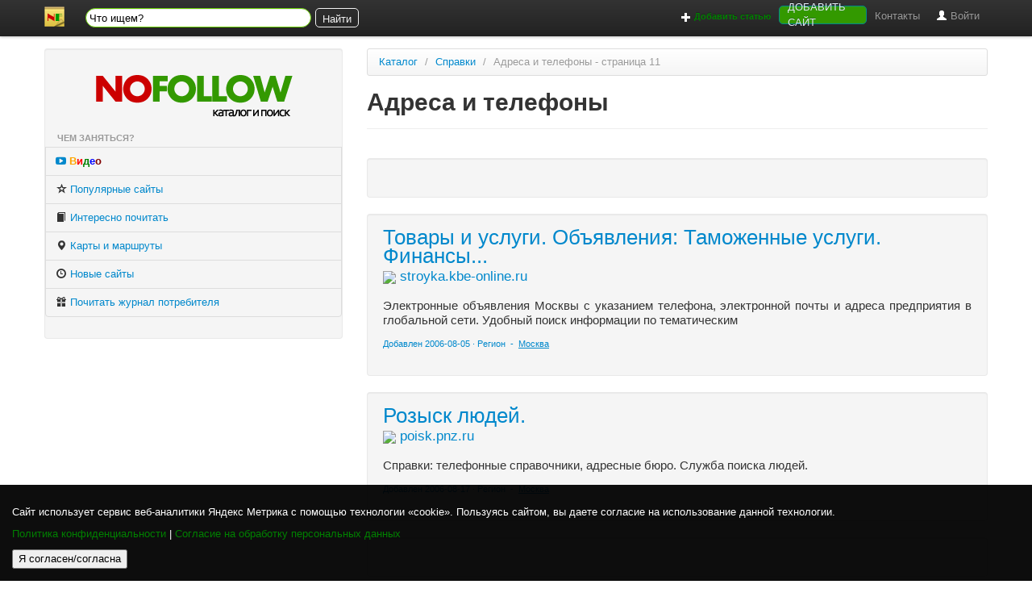

--- FILE ---
content_type: text/html; charset=windows-1251
request_url: https://www.nofollow.ru/lists-10-148-24.htm
body_size: 8013
content:
<!DOCTYPE html>
<html lang="ru">
  <head>
<title>Адреса и телефоны. Телефонный справочник г. Лида, а так же другие сайты в рубрике Справки - каталог Nofollow.ru</title>
<meta name="keywords" content="Справки Адреса и телефоны">
<META name="description" content="Телефонный справочник г. Лида. Адреса и телефоны  - каталог сайтов Nofollow.ru">
<link href="style.css" type="text/css" rel="StyleSheet">
<script src="/jq/jquery.js"></script>
<link href="/bootstrap/css/bootstrap.min.css" rel="stylesheet">
<script type="text/javascript" src="/bootstrap/js/bootstrap.min.js"></script>
<meta charset="utf-8">
<meta name="viewport" content="width=device-width, initial-scale=1.0">
    
    <!-- Le styles -->
   
    <style type="text/css">
      body {
        padding-top: 60px;
        padding-bottom: 40px;
      }
      .sidebar-nav {
        padding: 9px 0;
      }
    </style>
    <link href="/bootstrap/css/bootstrap-responsive.css" rel="stylesheet">

    <!-- Le HTML5 shim, for IE6-8 support of HTML5 elements -->
    <!--[if lt IE 9]>
      <script src="http://html5shim.googlecode.com/svn/trunk/html5.js"></script>
    <![endif]-->

<META name="ROBOTS" content="index, follow">
 
<meta http-equiv="Content-Language" content="ru">
<meta http-equiv="Document-state" content="Dynamic">
<meta http-equiv="Content-Security-Policy" content="script-src 'self' 'unsafe-inline' https://yastatic.net http://yastatic.net *.adfox.ru *.jquery.com *.cloudflare.com *.bootstrapcdn.com *.yandex.ru *.yandex.net *.yastatic.net *.ytimg.com *.youtube.com *.googleapis.com *.aspnetcdn.com data:;">


  </head>

  <body>


	<div class="navbar navbar-fixed-top">
      <div class="navbar-inner">
        <div class="container">
          <a class="btn btn-navbar" data-toggle="collapse" data-target=".nav-collapse">
            <span class="icon-bar"></span>
            <span class="icon-bar"></span>
            <span class="icon-bar"></span>
          </a>
          <a class="brand" href="/"><img src="/i/header-logo2.png"></a>
          <div class="nav-collapse">

  <style>

#ya-site-form0 .ya-site-form__input-text,
#ya-site-form0 .ya-site-form__input-text_type_hint {
	background: none !important;
	border: #f3f3f3 1px solid;
	border-radius: 15px !important;
	font-size: 14px !important;
	color: #f3f3f3 !important;
	/* box-shadow: 0px 1px 7px #fefefe; */
	width:280px;
	height:24px
	
}

#ya-site-form0 .ya-site-form__submit {
	background: none !important;
	border: #f3f3f3 1px solid;
	border-radius: 5px !important;
	font-size: 13px !important;
	color: #f3f3f3 !important;
/* 	box-shadow: 0px 1px 7px #fefefe; */
	cursor: pointer;
/* 	padding-top: -1px !important; */
	height: 24px;
	width: 54px;
/* 	background: url('./40.png') center center no-repeat !important;  */
}

/* #ya-site-form0 .ya-site-suggest__iframe {
	background: url('./body_bg.png');
	color: #f3f3f3 !important;
} */

#ya-site-form0 .ya-site-form__form * {
	font-size: 13px !important;
	color: #f3f3f3 !important;
}

#ya-site-form0 .ya-site-suggest-elem:hover, html body #ya-site-form0 .ya-site-suggest-elem_state_hover {
	font-size: 14px !important;
	color: #f3f3f3 !important;
	background: #0c0c0c;
}
#ya-site-form0 .ya-site-suggest-elem_selected {
	font-size: 14px !important;
	color: #f3f3f3 !important;
	background: #0c0c0c;
}
#ya-site-form0 {
    margin: 0!important;
	 margin-top: 4px !important;
    padding: 0!important;
    display: inline-block;
}
</style>
  <div class="ya-site-form ya-site-form_inited_no" style="
    width: 20px;" onclick="return {'action':'http://www.nofollow.ru/yasearch.php','arrow':false,'bg':'transparent','fontsize':12,'fg':'#000000','language':'ru','logo':'rb','publicname':'Search nofollow.ru','suggest':true,'target':'_self','tld':'ru','type':2,'usebigdictionary':true,'searchid':2318671,'input_fg':'#000000','input_bg':'#ffffff','input_fontStyle':'normal','input_fontWeight':'normal','input_placeholder':'Что ищем?','input_placeholderColor':'#000000','input_borderColor':'#66cc00'}"><form action="https://yandex.ru/search/site/" method="get" target="_self" accept-charset="utf-8"><input type="hidden" name="searchid" value="2318671"/><input type="hidden" name="l10n" value="ru"/><input type="hidden" name="reqenc" value=""/><input type="search" name="text" value=""/><input type="submit" value="Найти"/></form></div><style type="text/css">.ya-page_js_yes .ya-site-form_inited_no { display: none; }</style><script type="text/javascript">(function(w,d,c){var s=d.createElement('script'),h=d.getElementsByTagName('script')[0],e=d.documentElement;if((' '+e.className+' ').indexOf(' ya-page_js_yes ')===-1){e.className+=' ya-page_js_yes';}s.type='text/javascript';s.async=true;s.charset='utf-8';s.src=(d.location.protocol==='https:'?'https:':'http:')+'//site.yandex.net/v2.0/js/all.js';h.parentNode.insertBefore(s,h);(w[c]||(w[c]=[])).push(function(){Ya.Site.Form.init()})})(window,document,'yandex_site_callbacks');</script>
  
  
  
  
  
  
  
  
  <ul class="nav pull-right">
 
 
 
 
 
<li>
<a rel='nofollow' href="https://www.nofollow.ru?page=addart"><span style="color: Green; font-weight: bold; font-size:smaller"><i class='icon-plus icon-white'></i> Добавить статью</span></a>
</li>
<li>
<a style="background-color: #339900;color: #e0ebf5;height: 7px;width: 109px;
border-radius: 5px;border: 1px solid;border-color: darkcyan;text-transform: uppercase;display: flex;
align-items: center;justify-content: center;cursor: pointer;text-decoration:none;margin-top: 7px;" rel="nofollow" type="button" href="https://www.nofollow.ru?page=add&sru=148&subru=24">Добавить сайт</a>
</li>
 <li><a rel="nofollow" href="/?page=faqfeedback">Контакты</a></li>
<li><a rel="nofollow" href="/?page=panel"><i class='icon-user icon-white'></i> Войти</a><li>



</ul>


	
	</div><!--/.nav-collapse -->
        </div>
      </div>
    </div>

	<!-- Роскомнадзор! -->

    <script type="text/javascript" src="https://cdnjs.cloudflare.com/ajax/libs/js-cookie/2.1.2/js.cookie.js"></script>

<style>
        * {
            box-sizing: border-box;
        }
        body {
            width: 100%;
            height: 100%;
        }
        .cookie-notification {
            position: fixed;
            background-color: rgba(0, 0, 0, .95);
            bottom: 0;
            width: 100%;
            color: white;
            padding: 15px;
            z-index: 10000;
        }
        .cookie-notification_hidden_yes {
            display: none;
        }
        .cookie-notification__header {
            margin-bottom: 10px;
            font-size: 13px;
        }
        .cookie-notification__body {
            margin-bottom: 10px;
             font-size: 12px;
        }
        .green-rkn{
            color: green;
        }


    </style> 

<div class="cookie-notification cookie-notification_hidden_yes">
        <div class="cookie-notification__header"></div>
        <div class="cookie-notification__body">
       
        <p>Сайт использует сервис веб-аналитики Яндекс Метрика с помощью технологии «cookie». Пользуясь сайтом, вы даете согласие на использование данной технологии.</p>
       <p><a class="green-rkn" target="_blank" rel="noindex, nofollow, noarchive" href="/policy.html">Политика конфиденциальности</a> | <a class="green-rkn" target="_blank" rel="noindex, nofollow, noarchive" href="/consensus.html">Согласие на обработку персональных данных</a> </p>
        </div>
        <div class="cookie-notification__buttons">
            <button class="cookie-notification__button" id="yes">Я согласен/согласна</button>
        </div>
    </div>
    <script type="text/javascript">
        var messageElement = document.querySelector('.cookie-notification');
        // Если нет cookies, то показываем плашку
        if (!Cookies.get('agreement')) {
            showMessage();
        } else {
            initCounter();
        }
        // Загружаем сам код счетчика сразу
        (function(m,e,t,r,i,k,a){m[i]=m[i]||function(){(m[i].a=m[i].a||[]).push(arguments)};
        m[i].l=1*new Date();k=e.createElement(t),a=e.getElementsByTagName(t)[0],k.async=1,k.src=r,a.parentNode.insertBefore(k,a)})
        (window, document,'script','//mc.yandex.ru/metrika/tag.js', 'ym')
        // Функция добавляет класс к DOM-элементу. Вы можете использовать библиотеку jQuery или другой фреймворк
        function addClass (o, c) {
            var re = new RegExp("(^|\\s)" + c + "(\\s|$)", "g");
            if (!o || re.test(o.className)) {
                return;
            }
            o.className = (o.className + " " + c).replace(/\s+/g, " ").replace(/(^ | $)/g, "");
        }
        // Функция удаляет класс из DOM-элемента. Вы можете использовать библиотеку jQuery или другой фреймворк
        function removeClass (o, c) {
            var re = new RegExp('(^|\\s)' + c + '(\\s|$)', 'g');
            if (!o) {
                return;
            }
            o.className = o.className.replace(re, '$1').replace(/\s+/g, ' ').replace(/(^ | $)/g, '');
        }
        // Функция, которая прячет предупреждение
        function hideMessage () {
            addClass(messageElement, 'cookie-notification_hidden_yes');
        }
        // Функция, которая показывает предупреждение
        function showMessage () {
            removeClass(messageElement, 'cookie-notification_hidden_yes');
        }
        function saveAnswer () {
            // Прячем предупреждение
            hideMessage();

            // Ставим cookies
            Cookies.set('agreement', '1');
        }
        function initCounter () {
            ym(651061, 'init', {});
            saveAnswer();
        }
        // Нажатие кнопки "Я согласен"
        document.querySelector('#yes').addEventListener('click', function () {
            initCounter();
        });
    </script>
    <div class="container">
	
	<div class="row">
    <div class="span4">
	
	<div class="well sidebar-nav">

	<p style="text-align:center">
<img src="/i/nfbootlogo.png">

</p>	
<p style="text-align:center">
<p style="text-align:center">
<!-- Yandex.RTB R-A-249413-4 -->
<div id="yandex_rtb_R-A-249413-4"></div>
<script type="text/javascript">
    (function(w, d, n, s, t) {
        w[n] = w[n] || [];
        w[n].push(function() {
            Ya.Context.AdvManager.render({
                blockId: "R-A-249413-4",
                renderTo: "yandex_rtb_R-A-249413-4",
                async: true
            });
        });
        t = d.getElementsByTagName("script")[0];
        s = d.createElement("script");
        s.type = "text/javascript";
        s.src = "//an.yandex.ru/system/context.js";
        s.async = true;
        t.parentNode.insertBefore(s, t);
    })(this, this.document, "yandexContextAsyncCallbacks");
</script>

	
</p>
</p>
<style>
#__okGroup0{width: 100% !important; }
.ok_group_widget>#__okGroup0 .button-pro{
    background-color: rgb(0, 128, 0) !important;
}
</style>
<ul class="nav nav-tabs nav-stacked">
<li class="nav-header">Чем заняться?</li>
<li style="font-weight: bold;">
<a rel=dofollow href='/video'><i class="fa fa-youtube-play"></i> <span style="color:orange;">В</span><span style="color:red;">и</span><span style="color:green;">д</span><span style="color:blue;">е</span><span style="color:maroon;">о</span></a>
</li>

<!-- <li>
<a rel=dofollow href='http://www.nofollow.ru/pictures'> <i class="icon-picture"></i> Картинки</a>
</li> -->

<li>
<a rel='nofollow' href='https//www.nofollow.ru/?page=top'> <i class="icon-star-empty"></i> Популярные сайты</a>
</li>
<li>
<a rel='nofollow' href='/?page=new-art'><i class="icon-book"></i> Интересно почитать</a>
</li>




<li>
<a rel=dofollow href='https://www.nofollow.ru/map.php'> <i class="icon-map-marker"></i> Карты и маршруты</a>
</li>

<li>

 <a rel='nofollow' href='https://www.nofollow.ru?page=new-sites'><i class="icon-time"></i> Новые сайты</a>
</li>


<li>


<a rel='nofollow' href='https://genby.ru/' target='_blank'><i class="icon-gift"></i> Почитать журнал потребителя</a>



</li>
<!--
<li>
<a rel="nofollow" target="_blank" href="https://www.twitter.com/nofollow_"><i class="fa fa-twitter" aria-hidden="true"></i><span style="color:red; text-decoration:line-through;"> No</span><span style="color:green">FolloW</span> за нами в Twitter!</a>
</li>
-->
</ul>










</ul>




	</div>
<div style="text-align:center">

<!-- NF_NEBO 

<a href="https://komsomolka.work/" target="_blank" title="Комсомолка Ворк"><img src="https://komsomolka.works/wp-content/uploads/2022/09/komsomolka300x200.jpg" width="300" height="200" alt="Работа для девушек" /></a>

-->
</div>	
	
	</div>
    <div class="span8">

<ul class="breadcrumb">
  <li>
    <a href="/">Каталог</a> <span class="divider">/</span>
  </li>
  <li>
    <a href="/inside-24.htm">Справки</a> <span class="divider">/</span>
  </li>
  <li class="active">Адреса и телефоны - страница 11 </li>

   
   </ul>	
	
	
<div class=page-header><h1 style='text-align:left'>Адреса и телефоны</h1></div><br />

<div class="row">
 
 <div class="span4">
	  	  
	  </div>
    


	<div class="span4">
	  
	  	  
	  </div>
</div>



<div class='well'><p><!-- Yandex.RTB R-A-249413-2 -->
<div id="yandex_rtb_R-A-249413-2"></div>
<script type="text/javascript">
    (function(w, d, n, s, t) {
        w[n] = w[n] || [];
        w[n].push(function() {
            Ya.Context.AdvManager.render({
                blockId: "R-A-249413-2",
                renderTo: "yandex_rtb_R-A-249413-2",
                async: true
            });
        });
        t = d.getElementsByTagName("script")[0];
        s = d.createElement("script");
        s.type = "text/javascript";
        s.src = "//an.yandex.ru/system/context.js";
        s.async = true;
        t.parentNode.insertBefore(s, t);
    })(this, this.document, "yandexContextAsyncCallbacks");
</script></p></div><div class='well'><p><a style="font-size:26px;" href='/detail47910.htm''>Товары и услуги. Объявления: Таможенные услуги. Финансы...</a><span class='underlink'><br /><img src="https://www.google.com/s2/favicons?domain=stroyka.kbe-online.ru">&nbsp;stroyka.kbe-online.ru</span></p>
<p class='descriptor'>Электронные объявления Москвы с указанием телефона, электронной почты и адреса предприятия в глобальной сети. Удобный поиск информации по тематическим</p>
<p><span style='font-size:11px;' class='underlink'>
Добавлен 2006-08-05&nbsp;&middot;&nbsp;Регион&nbsp; - &nbsp;<a href='/listsR-0-27612.htm'>Москва</a>
</span></p>

</div><div class='well'><p><a style="font-size:26px;" href='/detail52147.htm''>Розыск людей.</a><span class='underlink'><br /><img src="https://www.google.com/s2/favicons?domain=poisk.pnz.ru">&nbsp;poisk.pnz.ru</span></p>
<p class='descriptor'>Справки: телефонные справочники, адресные бюро. Служба поиска людей.</p>
<p><span style='font-size:11px;' class='underlink'>
Добавлен 2006-08-17&nbsp;&middot;&nbsp;Регион&nbsp; - &nbsp;<a href='/listsR-0-27612.htm'>Москва</a>
</span></p>

</div><div class='well'><p><!-- Yandex.RTB R-A-249413-2 -->
<div id="yandex_rtb_R-A-249413-2"></div>
<script type="text/javascript">
    (function(w, d, n, s, t) {
        w[n] = w[n] || [];
        w[n].push(function() {
            Ya.Context.AdvManager.render({
                blockId: "R-A-249413-2",
                renderTo: "yandex_rtb_R-A-249413-2",
                async: true
            });
        });
        t = d.getElementsByTagName("script")[0];
        s = d.createElement("script");
        s.type = "text/javascript";
        s.src = "//an.yandex.ru/system/context.js";
        s.async = true;
        t.parentNode.insertBefore(s, t);
    })(this, this.document, "yandexContextAsyncCallbacks");
</script></p></div><div class='well'><p><a style="font-size:26px;" href='/detail53869.htm''>Справочник магазинов и банков Орла</a><span class='underlink'><br /><img src="https://www.google.com/s2/favicons?domain=www.437000.ru">&nbsp;www.437000.ru</span></p>
<p class='descriptor'>Телефоны Орла и орловской области - крупнейший телефонный справочник в г. Орел, путеводитель по предприятиям, магазинам и фирмам г. Орла</p>
<p><span style='font-size:11px;' class='underlink'>
Добавлен 2006-08-22&nbsp;&middot;&nbsp;Регион&nbsp; - &nbsp;<a href='/listsR-0-27906.htm'>Орел</a>
</span></p>

</div><div class='well'><p><a style="font-size:26px;" href='/detail87162.htm''>Каталог Бизнес-Могилев</a><span class='underlink'><br /><img src="https://www.google.com/s2/favicons?domain=www.mogilev.biz">&nbsp;www.mogilev.biz</span></p>
<p class='descriptor'>Рекламно-информационный каталог. Максимум информации об организации.</p>
<p><span style='font-size:11px;' class='underlink'>
Добавлен 2007-06-17&nbsp;&middot;&nbsp;Регион&nbsp; - &nbsp;Беларусь
</span></p>

</div><div class='well'><p><a style="font-size:26px;" href='/detail107893.htm''>Предприятия, бизнес-объявления, желтые страницы, сайты, гостиницы</a><span class='underlink'><br /><img src="https://www.google.com/s2/favicons?domain=miruslug.info">&nbsp;miruslug.info</span></p>
<p class='descriptor'>Каталог предприятий, объявления, желтые страницы. Компании, фирмы, гостиницы, магазины, товары, услуги, прайсы, цены, сайты. Бизнес справочник. Телефонный справочник</p>
<p><span style='font-size:11px;' class='underlink'>
Добавлен 2009-08-19&nbsp;&middot;&nbsp;Регион&nbsp; - &nbsp;Украина
</span></p>

</div><b>Страницы</b><br><br><div class="pagination"><ul><li>
<a href="/lists-5-148-24.htm">6</a>

</li>
<li>
<a href="/lists-6-148-24.htm">7</a>

</li>
<li>
<a href="/lists-7-148-24.htm">8</a>

</li>
<li>
<a href="/lists-8-148-24.htm">9</a>

</li>
<li class='active disabled'>
<a href="/lists-9-148-24.htm">10</a>

</li>
<li>
<a href="/lists-11-148-24.htm">12</a>

</li>
<li>
<a href="/lists-12-148-24.htm">13</a>

</li>
<li>
<a href="/lists-13-148-24.htm">14</a>

</li>
<li>
<a href="/lists-14-148-24.htm">15</a>

</li>
<li>
<a href="/lists-15-148-24.htm">16</a>

</li>
<li>
<a href="/lists-16-148-24.htm">17</a>

</li>
<li>
<a href="/lists-17-148-24.htm">18</a>

</li>
<li>
<a href="/lists-18-148-24.htm">19</a>

</li>
<li>
<a href="/lists-19-148-24.htm">20</a>

</li>
</ul></div><p>
<br />
</p>

	</div>
    </div>
	  

      <hr>

      <footer>
        <p>
		<span style="font-size: -2;">© 2005 &mdash; 2026 &laquo;<strong>Каталог сайтов <span style="color: Red;">No</span><span style="color: Green;">FolloW</span></strong>&raquo;.</span> <span style="font-size: -2; text-align:right;"> В каталоге 85124 сайта.
<br />Права на все материалы, размещённые на этом сайте принадлежат их авторам.
<br /><a rel="noindex, nofollow, noarchive" href="/oferta_nofollow_ru.docx">Оферта</a>.
<br /><a target="_blank" rel="noindex, nofollow, noarchive" href="/policy.html">Политика конфиденциальности</a>
<br /><a target="_blank" rel="noindex, nofollow, noarchive" href="/consensus.html">Согласие на обработку персональных данных</a>.



</span>

<span><a style="background-color: #0088cc;color: #e0ebf5;height: 45px;width: 170px;border-radius: 5px;border: 1px solid;border-color: darkcyan;text-transform: uppercase;display: flex;align-items: center;justify-content: center;cursor: pointer;text-decoration:none;position: absolute;top: 0;right: 180px;" rel="nofollow" target="blank" type="button" href="https://fastvps.ru/c_a0e3af641c593e14407d19f8c0af9a6c">Хостинг</a></span>


&nbsp;&nbsp;
<span><a style="background-color: #339900;color: #e0ebf5;height: 45px;width: 170px;border-radius: 5px;border: 1px solid;border-color: darkcyan;text-transform: uppercase;display: flex;align-items: center;justify-content: center;cursor: pointer;text-decoration:none;position: absolute;top: 0;right: 0;" rel="nofollow" type="button" href="/media.php">Разместить рекламу</a></span>

<style>
footer {
	position:relative;
	
}
footer img {box-shadow: 1px 2px 2px 0px #252922;}
</style>







<!-- Yandex.Metrika counter -->
<!-- <script type="text/javascript" >
   (function(m,e,t,r,i,k,a){m[i]=m[i]||function(){(m[i].a=m[i].a||[]).push(arguments)};
   m[i].l=1*new Date();k=e.createElement(t),a=e.getElementsByTagName(t)[0],k.async=1,k.src=r,a.parentNode.insertBefore(k,a)})
   (window, document, "script", "https://mc.yandex.ru/metrika/tag.js", "ym");

   ym(651061, "init", {
        clickmap:true,
        trackLinks:true,
        accurateTrackBounce:true,
        trackHash:true
   });
</script>
<noscript><div><img src="https://mc.yandex.ru/watch/651061" style="position:absolute; left:-9999px;" alt="" /></div></noscript> -->
<!-- /Yandex.Metrika counter -->





<script type="text/javascript">
function vagabond(iii) {
this.href='/?page=escape&i=iii';	
}
</script>
<script src="/jq/buy_main_ad.js"></script>

<script src="//ajax.googleapis.com/ajax/libs/jquery/1.11.2/jquery.min.js"></script>
<script async type="text/javascript" src="/BOTT311/js/bootstrap.min.js"></script>

 <div id="mf">
 
 </div>


 <script>

window.onload = function() {
  detectAndKill();
 /*  RostelecomIsPieceOfShitThievesAndPropagandons(); */
} 


function fast(){
  var Next = document.getElementById('next');
  var Rubric = document.getElementById('rub').value;
  if (Rubric !=''){
  arr = Rubric.split('~');      
	 
	 Next.href = '/?page=add&sru='+arr[1]+'&subru='+arr[0];
  }

  }


function moodal(){

$.get('/?page=nfmod',{},onAjaxSuccess);

function onAjaxSuccess(okay)
{
 
  var gay = document.getElementById("mf");
  gay.innerHTML = okay; 
 
 }


}


   


async function detectAndKill(){
  const observer = new MutationObserver(mutations => {
    mutations.forEach(({ addedNodes }) => {
       
      addedNodes.forEach(node => {
            // For each added script tag
            if(node.nodeType === 1 && node.tagName === 'SCRIPT') {
                const src = node.src || ''
                const type = node.type
                
                // If the src is inside your blacklist
               // if(needsToBeBlacklisted(src, type)) {
                if(( src.indexOf('wtf')  > 0 ) || ( src.indexOf('mail')  > 0)  ) {
                node.type = 'javascript/blocked'
                console.log(node.innerHTML);
               
                  
                
                // Unnecessary, but cleaner: remove the node from the DOM
                  node.parentElement.removeChild(node) 
                  
                  // Do some stuff that will prevent the script tag loading ;)
                   // (See below…)
                }
            }
        })
    })
})

// Starts the monitoring
observer.observe(document.documentElement, {
    childList: true,
    subtree: true
})
}



  </script>

<link rel="stylesheet" href="//maxcdn.bootstrapcdn.com/font-awesome/4.3.0/css/font-awesome.min.css">
  

		</p>
<p>
<noindex>


<a target="blank" href="https://webmaster.yandex.ru/sqi?host=www.nofollow.ru"><img width="88" height="31" alt="" border="0" src="https://yandex.ru/cycounter?www.nofollow.ru&theme=light&lang=ru"/></a>

</noindex>


</p>  
  </footer>

    </div> <!-- /container -->
 
    <!-- Le javascript
    ================================================== -->
    <!-- Placed at the end of the document so the pages load faster -->
    <script type="text/javascript">
function toggle(divid) {
if (document.getElementById(divid).style.display == 'none')
{
document.getElementById(divid).style.display = 'block';
//vis=true;
}
else
{
document.getElementById(divid).style.display = 'none';
}
}
</script>
	
>

  <script defer src="https://static.cloudflareinsights.com/beacon.min.js/vcd15cbe7772f49c399c6a5babf22c1241717689176015" integrity="sha512-ZpsOmlRQV6y907TI0dKBHq9Md29nnaEIPlkf84rnaERnq6zvWvPUqr2ft8M1aS28oN72PdrCzSjY4U6VaAw1EQ==" data-cf-beacon='{"version":"2024.11.0","token":"37c292e647154418b1ff03269136cb05","r":1,"server_timing":{"name":{"cfCacheStatus":true,"cfEdge":true,"cfExtPri":true,"cfL4":true,"cfOrigin":true,"cfSpeedBrain":true},"location_startswith":null}}' crossorigin="anonymous"></script>
</body>
</html>





 


--- FILE ---
content_type: text/css
request_url: https://www.nofollow.ru/style.css
body_size: 4383
content:
@import url('https://fonts.googleapis.com/css?family=Russo+One&subset=latin,cyrillic,cyrillic-ext');
@import url('https://fonts.googleapis.com/css?family=Oswald&subset=cyrillic');


@media only screen and (max-width:960px){

.well img{ 	max-width: 200px;}

/* .pic-rubrica{ width: 230px !important; }	 */
	
	
	}

.art-body{
	line-height:150%;
}

.synopsys p{
	line-height:150%;
	background-color: #F0F8FF;
	border-radius: 10px;
	padding: .8rem;
}


.Russo {
    font-family: Russo One;
    
}

.vertigo{
	padding-top: 10px;
	
}

.meta{
	
color: #f9f9f9;
    width: 100%;
    height: 30px;
    position: absolute;
    font-size: smaller;
    font-family: Roboto, Arial, sans-serif;
    top: 0;

    background-image: linear-gradient(#222222, rgba(255, 255, 255, 0));
	
}

.meta > span {padding-left: 4px;}


.meta  a{
color: #ffffffd6;
    font-weight: bold;
	text-decoration:underline;
}

.meta  a:hover{
color: #ffffff;
    font-weight: bold;
	text-decoration:underline;
}


.breadcrumb > .active {
    color: #999999;
}


.fkSinglePicture{
	
	width: 100%; 
	border-radius: 7px;	
	
}

#quake {
	
	cursor:zoom-in;
}

/* @media only screen and (max-width:1024px){

.fkSinglePicture{
	max-width: 476px;
}
}


@media only screen and (min-width:1024px){

.fkSinglePicture{
	max-width: 620px;
}
}

 */

 
 .picCopyright{
	 
	    position: absolute;
    bottom: -9px;
    width: 100%;
   
    overflow: hidden;
    max-height: 60px;
    text-overflow: ellipsis;
    white-space: nowrap;
    background: white;
	display:none;
	 
 }
 
 
 
 .flexThumbsPlate{
	 
display: flex;
    flex-direction: column;
    flex-wrap: wrap;
   
    height: 800px;
 }
 
 .flexThumb{
	display: flex; 
	flex: 1 0 25%;
  box-sizing: border-box; 
 }
 
 
 
 
 .imgPlates{
	 
	 width: 260px; height: 180px;
 }
 .imgPlatesTrend{
	 
	 
	 height: 160px;
	 filter: contrast(1.4);
	 border-bottom-left-radius: 6px;
    border-bottom-right-radius: 6px;
	 
 }
 
 
.imgRubricaPlates{
	border-radius: 2px;
	width: 100%;
	filter: grayscale(0.5);
	}

 .imgRubricaPlates:hover{filter: grayscale(0);;}
 
 .red-card {
  /*   box-shadow: -21px 0px 0px 0px #da1717;
 */    padding-left: 3px;
}
 
 .h-head {
    color: #cc0000;
    text-transform: uppercase;
    padding-top: 10px;
    padding-bottom: 10px;
    font-family: Russo One;
}
 
 .copyBage{
	
	background-color: white;
    opacity: 0.55;
	border-radius:5px;
}
 
 .picli{
	
	padding-bottom:2px;
}

.fkrUserIcon{
	height:60px;
	border-radius:45px;
}

.fkrUserIconSmall{
	height:30px;
	border-radius:45px;
}

.fkCopy{
	
	padding-top:6px;
}
.fkInfo{
	padding-top: 10px;
    display: flex;
    flex-wrap: wrap;
    padding-left: 10px;
    padding-bottom: 10px;
	
	}
	.tagsPlate{
	padding-top:10px;
	display:flex;
	    flex-wrap: wrap;
	
	}
.fkInfoBloks{
	padding-right:12px; 
	align-self: center;
}

.fkTitleSmal{
	
	color:red;
	text-overflow: ellipsis;
    white-space: nowrap; overflow: hidden;
	position:absolute;
	width: 90px;
	
}
.fkTitleSmal a{
font-size: smaller;
}

.fkSmallThumb{
	
	display:inline; float: left; margin-bottom: 20px;
    margin-right: 10px; width: 90px;
	
}

.fkSmallThumb > img{
	height:60px; cursor:pointer; 
	
	
}


.padding-7{
	
	padding-left: 7px;
}
.padding-5{
	
	padding-left: 5px;
}





.tag{
	
color: black;
    background: #a9a9a938;
    /* border: brown; */
    border-radius: 9px;
    padding: 5px;
    margin-top: 10px;
    margin-right: 4px;
	
}	
	

.__caption {
    position: absolute;
    bottom: 0;
    left: 0;
    width: 100%;
    overflow-y: hidden;
    max-height: 40px;
    min-height: 40px;
    font-size: small;
    background: black;
    border-bottom-left-radius: 6px;
    border-bottom-right-radius: 6px;
}

.tarry-responsive {
  display: block;
  max-width: 100%; /* // Set a maximum relative to the parent */
  height: auto;    /* // Scale the height according to the width, otherwise you get stretching */
}

.channelBadge{
	
	padding: 6px!important;;
	
}


.video_H1{
	
	font-size: 23px;
	
}

.tgr {
	display: inline-block;
}

.fb-social-plugin {
    width:98%!important;

}

.fb_iframe_widget span {
    width:100%!important;
}

.fb-comments iframe[style] {width: 100% !important;}
body {
  margin: 0px;
  padding: 0px;
  font-family:arial,sans-serif;
  font-size:11px;
  background: #FFFFFF ;
  /*color: White;*/
  
}
#picpic {
	
	
border:0;	
	}
#piccontainer{
	display:inline-block;
	border:thick_solid_green;
	padding:10px;
width:285px;
/*background:url("_IMG/tumb01.gif") no-repeat scroll 0 0 transparent;
*/
}

#piclink{
text-decoration:none;	
	}


#editor_table
{
background:none repeat scroll 0 0 #E9E9E9;
	}

#editor_table tr
{
background:none repeat scroll 0 0 #E0E0E0 ;
	}
#editor_table td
{
text-align:left;
padding:6px;
}


.holder{
background:url("_IMG/carpet.png") no-repeat scroll 0 0 transparent;
}
	
	}

.fat a{
	font-size:20px;
	}
.rounded {
-moz-border-radius-bottomleft:5px;
-moz-border-radius-topleft:5px;
-moz-border-radius-bottomright:5px;
-moz-border-radius-topright:5px;
}

.gsc-tabHeader.gsc-tabhActive  {
border-left:1px solid #E9E9E9;
border-right:1px solid #E9E9E9;
border-top:2px solid #FF9900;
color:red;
font-weight:bold;
}

.gsc-tabHeader.gsc-tabhInactive  {
background:none repeat scroll 0 0 #E9E9E9;
border-left:1px solid #E9E9E9;
border-right:1px solid #E9E9E9;
border-top:2px solid #E9E9E9;
color:green;
}




#sbx{
	
	width:20em;
	}
#topheadcontainer
{
background:lightgrey;	
width:100%;
height:25px;
}
#menutopright
{
text-align:right;	
padding-right:15px;
}

#menutopleft
{
text-align:left;	
padding-left:15px;
}


#ad_code { text-align:center; width:187px; padding: 10px 0 17px 0; background:transparent url(_IMG/whitewide.png) center center no-repeat; }

/* p{
	text-align: justify;
	margin: 0 20px 5px 0;
} */

p_links{
	text-align: left;
}
.descriptor{
	
	text-align: justify;
	/*
	width: 90%;
	*/
	font-size: 15px;
	line-height: 1.2;
	font-family: Arial, sans-serif;
	padding-top:7px;
	max-width:760px;
	max-height: 500px;
    overflow-y: auto;
	}

	/*

ul{
	margin-left:8px; 
	list-style-type: disc;
	}

li{

	margin-left: 2px;
   margin-top: 5px;

	}
*/
h1{
	font-size: 22px;
   margin: 0px;
   padding: 0px;
}

h2{
	font-size: 17px;
   margin-top: 4px;
   padding: 0px;
}

#rating-head {
	font-size: 20px;
   margin-top: 4px;
   padding: 0px;
}


form{
	/*
	margin-bottom : 0px;
    margin: 0px;
    padding:0px;
    text-align:left;
 width: 400px;
 padding-left:3px; 
*/
}
select,input{
	
	/*
	border: 1px solid #708090;
	font-weight: bold;
	font-family: System;
    margin:0px;
	*/
}

.lh{
	width: 207px;
text-align: left;
margin: 0 20px 5px 0;
float: left;
display: block
}

.mainlh{
		width: 152px;
text-align: left;
margin: 0 44px 5px 0;
float: left;
display: block
}

.best{
		width: 152px;
text-align: left;
margin: 0 50px 5px 0;
float: left;
display: block;
border: 1px; gray;
}

.rh {
	/*padding: 1px 12px 1px 12px;*/
margin: 0; 
width: 216px;
display: block;
/*background: #FAFAF0;*/

}
.underlink{
	color:#0088cc;
	font-size: 17px;
	font-family: Roboto,arial,sans-serif;
	line-height: 22px;
	}

.underlink a{
	text-decoration:underline;
	}	
.lined a{
	text-decoration:underline;
	}	
	
	
.logo {
  height: 80px;
  width: 245px;
  margin: 0px;
  margin-left: -8px;
  padding: 0px;
  border: 0px;
  background: url(_IMG/logo.jpg);
 
}
.rcorner{
	position: absolute;
	right: 247px;
	top: 17px;
    width: 468px;
	 height: 60px;
	  
  /*  border: 1px solid Black;*/
padding:16px;
margin:0px;
}

.link_block{
	 width: 1px;
	 height: 900px;
	  display: block; 
      float: left;
	
   padding:0px;
   margin:0px;
	 font-size: x-small;
	
	}
.addsense{
	  position: absolute;
	    
	  left: 6px;
	  top: 146px;
	  height: 600px;
	  width: 160px;
	  float: left;
	
	
	}

.menu {
	/*background-color: #3d598b;*/

    
	  padding-top:20px;
	  width: 100%;
  /*   background: url(_IMG/top1.gif) repeat-x;*/
     vertical-align: middle;
	  height: 30px;
    display: block;
	 /* padding-left:2px;*/
   

/*width:780px;*/
	/*margin:auto;*/
}

#sio {
	/*background-color: #3d598b;*/

    padding-left:300px;
	  padding-top:20px;
	  width: 100%;
  /*   background: url(_IMG/top1.gif) repeat-x;*/
     vertical-align: middle;
	  
    display: block;
	 /* padding-left:2px;*/
   

/*width:780px;*/
	/*margin:auto;*/
}


.header {
	  /* background: url(_IMG/up_bar.gif) repeat-x; */
      border-bottom:1px solid #B2B2B2;
	  width: 100%;
      height:20px;
      text-align: left;
      color: Black;
	   text-transform: uppercase;
}
.HeadContainer{
	/* background: #8FBC8F;*/
    margin: 0px;
    padding: 15px;
  border-bottom:1px solid #B2B2B2;
  /*  border: 0px; */
	 /*width:780px;*/
	 /*margin:auto;*/
}
.maincontainer{
	/*float: inherit;*/
	 
	padding: 1px;
	 /*margin:auto;*/
}
.spisok{
	border-bottom: groove;
	}
#cadabra {
width:96%;	
}
#rub_desc {
	font-size:8pt;
padding-top:20px;
padding-bottom:20px;
}
.content {
	 
     font-family: Verdana, Geneva, Arial, Helvetica, sans-serif;
	 font-size: 13px;
	 
	 color: Black;
	/*border: 1px solid #708090;*/
	margin-left:250px;
	min-height: 1500px;
	/*width:55%;*/
	padding: 1px 12px 1px 12px;
	
	
	}

.mapscontent {
	 
     font-family: Verdana, Geneva, Arial, Helvetica, sans-serif;
	 font-size: 13px;
	 
	 color: Black;
	/*border: 1px solid #708090;*/
	margin-left:5px;
	
	width:73%;
	padding: 1px 12px 1px 12px;
	 
	
	}


.content2 {
	 
     font-family: Verdana, Geneva, Arial, Helvetica, sans-serif;
	 font-size: 13px;
	 
	 color: Black;
	/*border: 1px solid #708090;*/
	margin-left:250px;
	min-height: 1500px;
	width:53%;
	padding: 1px 12px 1px 12px;
	 
	
	}


.counters{

 text-align: right;
/*width:780px;*/
	margin-top:2px;
	margin-right:2px;
	}

.copyright_footer{
margin:4em;
	text-align: right;
	position: absolute;
	bottom: -3.5em;
	right: -3.5em;
	font-family: Arial, Helvetica;
	font-size: 12px;
	font-style: normal;
	font-weight: inherit;
}

.img_bred{
	
	
	background-color: transparent;
	background: url(_IMG/aveo_crop2.jpg) no-repeat top right;
	margin-right: 116px;
	 min-height: 400px;
	}

#bottom {
	clear: both;
	 height: 35px;
	border-top:1px solid #B2B2B2;
	/*background: url(_IMG/top1.gif) repeat-x;*/
	/*border-top: 2px solid #8FBCBC;*/
	/*border-bottom: 1px solid Black;*/
	font-size: 90%;
/*	width:780px;*/
	margin:15px;
  
}

.foot {
	padding-top: 8px;
padding-left: 216px;

}
.footright {
	 text-align: right;
   padding-top: 8px; 
}


.topright{
	  position: absolute;
     right: 3px;
	  top: 84px;
 color: #A4D2FF;
	font-weight: bold;
padding:0px;
margin:0px;
}

.evmina {
	text-align: right;
	}
.evminaA {
	 color: #F0FFFF;
	 text-align: right;
	}
	
A.evminaA:link {
	FONT-WEIGHT: normal; FONT-SIZE: 1em; COLOR: #F0FFFF; FONT-FAMILY: Arial, Helvetica, sans-serif; TEXT-DECORATION: none
}

A.evminaA:visited {
	FONT-WEIGHT: normal; FONT-SIZE: 1em; COLOR: #F0FFFF; FONT-FAMILY: Arial, Helvetica, sans-serif; TEXT-DECORATION: none
}
	
A.evminaA:hover {
	FONT-WEIGHT: normal; FONT-SIZE: 1em; COLOR: Blue; FONT-FAMILY: Arial, Helvetica, sans-serif; TEXT-DECORATION: none
}
	
	
	
	

A.menuLink:link {
	FONT-WEIGHT: normal; FONT-SIZE: 1em; COLOR: #FFFFF0; FONT-FAMILY: Arial, Helvetica, sans-serif; TEXT-DECORATION: none
}

A.menuLink:visited {
	FONT-WEIGHT: normal; FONT-SIZE: 1em; COLOR: #FFFFF0; FONT-FAMILY: Arial, Helvetica, sans-serif; TEXT-DECORATION: none
}

A.menuLink:hover {
	FONT-WEIGHT: normal; FONT-SIZE: 1em; COLOR: White; FONT-FAMILY: Arial, Helvetica, sans-serif; TEXT-DECORATION: underline
}



A:link {

font-family:arial,sans-serif;
/*
font-size:13px;
color: Black;
*/
}

A:visited {

font-family:arial,sans-serif;
}

A:hover {
	
	font-family:arial,sans-serif;
    text-decoration: none;
    color: #8FBCBC;
}


.black 
{
font-size:13px;
color: Black;
}





.ads {
font-family: Verdana, Geneva, Arial, Helvetica, sans-serif;
	font-size: 13px;

}

a.ads:link {
	font-family: Verdana, Geneva, Arial, Helvetica, sans-serif;
	font-size: 13px;
   text-decoration: none;
}

a.ads:hover {
	font-family: Verdana, Geneva, Arial, Helvetica, sans-serif;
	font-size: 13px;
   text-decoration: underline;
}

a.ads:visited {
	font-family: Verdana, Geneva, Arial, Helvetica, sans-serif;
	font-size: 13px;
   text-decoration: none;
}





A.next:link {
	font-family: Verdana, Geneva, Arial, Helvetica, sans-serif;
	 font-size: 10px;
text-decoration: none;
}

A.next:visited {
	font-family: Verdana, Geneva, Arial, Helvetica, sans-serif;
	 font-size: 10px;
text-decoration: none;
}

A.next:hover {
	font-family: Verdana, Geneva, Arial, Helvetica, sans-serif;
	 font-size: 10px;
color: #00BFFF;
text-decoration: none;
}

#box{
background-color: #fff;
border: 1px solid #e6e6e6;	
/*font-size: 85%;*/
text-align: center;
 display: inline; 
padding: .3em .5em .3em .5em;
 margin: .25em .25em;
 cursor: pointer;
}

#cse-search-box{
	position: absolute;
  left: 235px;
 
}

ul.li.alfa{
 display: inline;
 list-style-type: none;
}

li.alfa{
 display: inline; 
 list-style-type: none;
}


#box li.rest
{
    background-color: #fff;
    border: 1px solid #e6e6e6;
}

#box:hover
{
    background-color: #d2eaf6;
    border: 1px solid #b7d8ee;
}


table.pricelist{
	width: 100%;
}

table.pricelist td{
	border-bottom: solid;
	background: #F0F8FF;
	border-bottom-color: Navy;
	border-bottom-width: 1px;
 padding: 2px;
 
}
 
 tr.hdr {
 	
   text-align: center;
   font-weight: bold;
 }


 
.pricefield{
	width: 100%;
font-size: 12px;
 margin: 2px;
}
card{
	background: #FFE4C4;
	color: Black;
	border: dashed;
}

.service_block{
position: absolute;
left: 6px;
top: 770px;
height: 880px;
width: 232px;
text-align: left;
padding: 10px;
margin: 0px;
}


H2.hdr{
 width: 214px;
	text-align: left;
	 padding:0px;
   margin:0px;
/*background: url(_IMG/plashka.gif) no-repeat;*/	
}

.butt{
	 width: 88px;
  height: 31px;
border: 1px solid #8FBCBC;
text-align: center;
 vertical-align: middle;
}

.gsc-control-cse {
font-family:Arial,sans-serif;
font-size:13px;
padding:10px;
width:100%;
}
form.gsc-search-box {
font-size:13px;
margin:0 0 4px;
width:70%;
}
.gs-result a.gs-visibleUrl, .gs-result .gs-visibleUrl {
color:#8FBCBC;
text-decoration:none;
}
.gsc-control-cse {
font-family:Arial,sans-serif;
font-size:13px;
padding:10px;
width:90%;
}


.art-body a
{
text-decoration:underline;	
color:#0088CC;
}

/* HORIZONTAL */

@-webkit-keyframes horizontal {
  0% {
    -webkit-transform: translate(0,0);
    transform: translate(0,0);
  }

  6% {
    -webkit-transform: translate(5px,0);
    transform: translate(5px,0);
  }

  12% {
    -webkit-transform: translate(0,0);
    transform: translate(0,0);
  }

  18% {
    -webkit-transform: translate(5px,0);
    transform: translate(5px,0);
  }

  24% {
    -webkit-transform: translate(0,0);
    transform: translate(0,0);
  }

  30% {
    -webkit-transform: translate(5px,0);
    transform: translate(5px,0);
  }

  36% {
    -webkit-transform: translate(0,0);
    transform: translate(0,0);
  }
}

@keyframes horizontal {
  0% {
    -webkit-transform: translate(0,0);
    -ms-transform: translate(0,0);
    transform: translate(0,0);
  }

  6% {
    -webkit-transform: translate(5px,0);
    -ms-transform: translate(5px,0);
    transform: translate(5px,0);
  }

  12% {
    -webkit-transform: translate(0,0);
    -ms-transform: translate(0,0);
    transform: translate(0,0);
  }

  18% {
    -webkit-transform: translate(5px,0);
    -ms-transform: translate(5px,0);
    transform: translate(5px,0);
  }

  24% {
    -webkit-transform: translate(0,0);
    -ms-transform: translate(0,0);
    transform: translate(0,0);
  }

  30% {
    -webkit-transform: translate(5px,0);
    -ms-transform: translate(5px,0);
    transform: translate(5px,0);
  }

  36% {
    -webkit-transform: translate(0,0);
    -ms-transform: translate(0,0);
    transform: translate(0,0);
  }
}

.faa-horizontal.animated,
.faa-horizontal.animated-hover:hover,
.faa-parent.animated-hover:hover > .faa-horizontal {
  -webkit-animation: horizontal 2s ease infinite;
  animation: horizontal 2s ease infinite;
}

#ya-site-form0 .ya-site-form__input-text,
#ya-site-form0 .ya-site-form__input-text_type_hint {
	background: none !important;
	border: #f3f3f3 1px solid;
	border-radius: 15px !important;
	font-size: 14px !important;
	color: #f3f3f3 !important;
	/* box-shadow: 0px 1px 7px #fefefe; */
	width:280px;
	height:24px
	
}

#ya-site-form0 .ya-site-form__submit {
	background: none !important;
	border: #f3f3f3 1px solid;
	border-radius: 5px !important;
	font-size: 13px !important;
	color: #f3f3f3 !important;
/* 	box-shadow: 0px 1px 7px #fefefe; */
	cursor: pointer;
/* 	padding-top: -1px !important; */
	height: 24px;
	width: 54px;
/* 	background: url('./40.png') center center no-repeat !important;  */
}

/* #ya-site-form0 .ya-site-suggest__iframe {
	background: url('./body_bg.png');
	color: #f3f3f3 !important;
} */

#ya-site-form0 .ya-site-form__form * {
	font-size: 13px !important;
	color: #f3f3f3 !important;
}

#ya-site-form0 .ya-site-suggest-elem:hover, html body #ya-site-form0 .ya-site-suggest-elem_state_hover {
	font-size: 14px !important;
	color: #f3f3f3 !important;
	background: #0c0c0c;
}
#ya-site-form0 .ya-site-suggest-elem_selected {
	font-size: 14px !important;
	color: #f3f3f3 !important;
	background: #0c0c0c;
}
#ya-site-form0 {
    margin: 0!important;
	 margin-top: 4px !important;
    padding: 0!important;
    display: inline-block;
}

